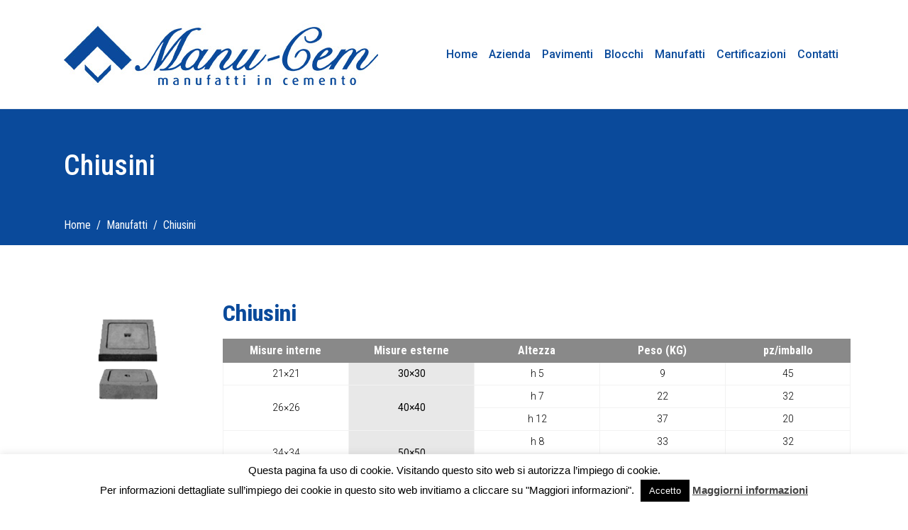

--- FILE ---
content_type: text/html; charset=UTF-8
request_url: http://www.manu-cem.it/manufatti/chiusini/
body_size: 14548
content:
<!DOCTYPE html><html lang="it-IT"><head ><!-- Google Tag Manager -->
<script>(function(w,d,s,l,i){w[l]=w[l]||[];w[l].push({'gtm.start':
new Date().getTime(),event:'gtm.js'});var f=d.getElementsByTagName(s)[0],
j=d.createElement(s),dl=l!='dataLayer'?'&l='+l:'';j.async=true;j.src=
'https://www.googletagmanager.com/gtm.js?id='+i+dl;f.parentNode.insertBefore(j,f);
})(window,document,'script','dataLayer','GTM-N6X728S');</script>
<!-- End Google Tag Manager -->	<meta charset="UTF-8" />
	<meta name="viewport" content="width=device-width, initial-scale=1" />
	<meta name='robots' content='index, follow, max-image-preview:large, max-snippet:-1, max-video-preview:-1' />

	<!-- This site is optimized with the Yoast SEO plugin v22.5 - https://yoast.com/wordpress/plugins/seo/ -->
	<title>Chiusini - Manu-Cem</title>
	<link rel="canonical" href="http://www.manu-cem.it/manufatti/chiusini/" />
	<meta property="og:locale" content="it_IT" />
	<meta property="og:type" content="article" />
	<meta property="og:title" content="Chiusini - Manu-Cem" />
	<meta property="og:description" content="Chiusini Misure interne Misure esterne Altezza Peso (KG) pz/imballo 21&#215;21 30&#215;30 h 5 9 45 26&#215;26 40&#215;40 h 7 22 32 h 12 37 20 34&#215;34 50&#215;50 h 8 33 32 h 14 73 20 49&#215;49 60&#215;60 h 8 49 10 h 15 102 20 54&#215;54 70&#215;70 h 11 96 5 h 16 170 8 [&hellip;]" />
	<meta property="og:url" content="http://www.manu-cem.it/manufatti/chiusini/" />
	<meta property="og:site_name" content="Manu-Cem" />
	<meta property="article:modified_time" content="2019-05-09T12:14:24+00:00" />
	<meta property="og:image" content="http://www.manu-cem.it/wp-content/uploads/2019/04/chiusini.png" />
	<meta name="twitter:card" content="summary_large_image" />
	<script type="application/ld+json" class="yoast-schema-graph">{"@context":"https://schema.org","@graph":[{"@type":"WebPage","@id":"http://www.manu-cem.it/manufatti/chiusini/","url":"http://www.manu-cem.it/manufatti/chiusini/","name":"Chiusini - Manu-Cem","isPartOf":{"@id":"http://www.manu-cem.it/#website"},"primaryImageOfPage":{"@id":"http://www.manu-cem.it/manufatti/chiusini/#primaryimage"},"image":{"@id":"http://www.manu-cem.it/manufatti/chiusini/#primaryimage"},"thumbnailUrl":"http://www.manu-cem.it/wp-content/uploads/2019/04/chiusini.png","datePublished":"2019-02-28T14:57:11+00:00","dateModified":"2019-05-09T12:14:24+00:00","breadcrumb":{"@id":"http://www.manu-cem.it/manufatti/chiusini/#breadcrumb"},"inLanguage":"it-IT","potentialAction":[{"@type":"ReadAction","target":["http://www.manu-cem.it/manufatti/chiusini/"]}]},{"@type":"ImageObject","inLanguage":"it-IT","@id":"http://www.manu-cem.it/manufatti/chiusini/#primaryimage","url":"http://www.manu-cem.it/wp-content/uploads/2019/04/chiusini.png","contentUrl":"http://www.manu-cem.it/wp-content/uploads/2019/04/chiusini.png","width":300,"height":225},{"@type":"BreadcrumbList","@id":"http://www.manu-cem.it/manufatti/chiusini/#breadcrumb","itemListElement":[{"@type":"ListItem","position":1,"name":"Home","item":"http://www.manu-cem.it/"},{"@type":"ListItem","position":2,"name":"Manufatti","item":"http://www.manu-cem.it/manufatti/"},{"@type":"ListItem","position":3,"name":"Chiusini"}]},{"@type":"WebSite","@id":"http://www.manu-cem.it/#website","url":"http://www.manu-cem.it/","name":"Manu-Cem","description":"Manufatti in cemento","potentialAction":[{"@type":"SearchAction","target":{"@type":"EntryPoint","urlTemplate":"http://www.manu-cem.it/?s={search_term_string}"},"query-input":"required name=search_term_string"}],"inLanguage":"it-IT"}]}</script>
	<!-- / Yoast SEO plugin. -->


<link rel="alternate" type="application/rss+xml" title="Manu-Cem &raquo; Feed" href="http://www.manu-cem.it/feed/" />
<link rel="alternate" type="application/rss+xml" title="Manu-Cem &raquo; Feed dei commenti" href="http://www.manu-cem.it/comments/feed/" />
<script type="text/javascript">
/* <![CDATA[ */
window._wpemojiSettings = {"baseUrl":"https:\/\/s.w.org\/images\/core\/emoji\/15.0.3\/72x72\/","ext":".png","svgUrl":"https:\/\/s.w.org\/images\/core\/emoji\/15.0.3\/svg\/","svgExt":".svg","source":{"concatemoji":"http:\/\/www.manu-cem.it\/wp-includes\/js\/wp-emoji-release.min.js?ver=6.5.7"}};
/*! This file is auto-generated */
!function(i,n){var o,s,e;function c(e){try{var t={supportTests:e,timestamp:(new Date).valueOf()};sessionStorage.setItem(o,JSON.stringify(t))}catch(e){}}function p(e,t,n){e.clearRect(0,0,e.canvas.width,e.canvas.height),e.fillText(t,0,0);var t=new Uint32Array(e.getImageData(0,0,e.canvas.width,e.canvas.height).data),r=(e.clearRect(0,0,e.canvas.width,e.canvas.height),e.fillText(n,0,0),new Uint32Array(e.getImageData(0,0,e.canvas.width,e.canvas.height).data));return t.every(function(e,t){return e===r[t]})}function u(e,t,n){switch(t){case"flag":return n(e,"\ud83c\udff3\ufe0f\u200d\u26a7\ufe0f","\ud83c\udff3\ufe0f\u200b\u26a7\ufe0f")?!1:!n(e,"\ud83c\uddfa\ud83c\uddf3","\ud83c\uddfa\u200b\ud83c\uddf3")&&!n(e,"\ud83c\udff4\udb40\udc67\udb40\udc62\udb40\udc65\udb40\udc6e\udb40\udc67\udb40\udc7f","\ud83c\udff4\u200b\udb40\udc67\u200b\udb40\udc62\u200b\udb40\udc65\u200b\udb40\udc6e\u200b\udb40\udc67\u200b\udb40\udc7f");case"emoji":return!n(e,"\ud83d\udc26\u200d\u2b1b","\ud83d\udc26\u200b\u2b1b")}return!1}function f(e,t,n){var r="undefined"!=typeof WorkerGlobalScope&&self instanceof WorkerGlobalScope?new OffscreenCanvas(300,150):i.createElement("canvas"),a=r.getContext("2d",{willReadFrequently:!0}),o=(a.textBaseline="top",a.font="600 32px Arial",{});return e.forEach(function(e){o[e]=t(a,e,n)}),o}function t(e){var t=i.createElement("script");t.src=e,t.defer=!0,i.head.appendChild(t)}"undefined"!=typeof Promise&&(o="wpEmojiSettingsSupports",s=["flag","emoji"],n.supports={everything:!0,everythingExceptFlag:!0},e=new Promise(function(e){i.addEventListener("DOMContentLoaded",e,{once:!0})}),new Promise(function(t){var n=function(){try{var e=JSON.parse(sessionStorage.getItem(o));if("object"==typeof e&&"number"==typeof e.timestamp&&(new Date).valueOf()<e.timestamp+604800&&"object"==typeof e.supportTests)return e.supportTests}catch(e){}return null}();if(!n){if("undefined"!=typeof Worker&&"undefined"!=typeof OffscreenCanvas&&"undefined"!=typeof URL&&URL.createObjectURL&&"undefined"!=typeof Blob)try{var e="postMessage("+f.toString()+"("+[JSON.stringify(s),u.toString(),p.toString()].join(",")+"));",r=new Blob([e],{type:"text/javascript"}),a=new Worker(URL.createObjectURL(r),{name:"wpTestEmojiSupports"});return void(a.onmessage=function(e){c(n=e.data),a.terminate(),t(n)})}catch(e){}c(n=f(s,u,p))}t(n)}).then(function(e){for(var t in e)n.supports[t]=e[t],n.supports.everything=n.supports.everything&&n.supports[t],"flag"!==t&&(n.supports.everythingExceptFlag=n.supports.everythingExceptFlag&&n.supports[t]);n.supports.everythingExceptFlag=n.supports.everythingExceptFlag&&!n.supports.flag,n.DOMReady=!1,n.readyCallback=function(){n.DOMReady=!0}}).then(function(){return e}).then(function(){var e;n.supports.everything||(n.readyCallback(),(e=n.source||{}).concatemoji?t(e.concatemoji):e.wpemoji&&e.twemoji&&(t(e.twemoji),t(e.wpemoji)))}))}((window,document),window._wpemojiSettings);
/* ]]> */
</script>
<style id='wp-emoji-styles-inline-css' type='text/css'>

	img.wp-smiley, img.emoji {
		display: inline !important;
		border: none !important;
		box-shadow: none !important;
		height: 1em !important;
		width: 1em !important;
		margin: 0 0.07em !important;
		vertical-align: -0.1em !important;
		background: none !important;
		padding: 0 !important;
	}
</style>
<link rel='stylesheet' id='jet-engine-frontend-css' href='http://www.manu-cem.it/wp-content/plugins/jet-engine/assets/css/frontend.css?ver=2.7.1' type='text/css' media='all' />
<style id='classic-theme-styles-inline-css' type='text/css'>
/*! This file is auto-generated */
.wp-block-button__link{color:#fff;background-color:#32373c;border-radius:9999px;box-shadow:none;text-decoration:none;padding:calc(.667em + 2px) calc(1.333em + 2px);font-size:1.125em}.wp-block-file__button{background:#32373c;color:#fff;text-decoration:none}
</style>
<style id='global-styles-inline-css' type='text/css'>
body{--wp--preset--color--black: #000000;--wp--preset--color--cyan-bluish-gray: #abb8c3;--wp--preset--color--white: #ffffff;--wp--preset--color--pale-pink: #f78da7;--wp--preset--color--vivid-red: #cf2e2e;--wp--preset--color--luminous-vivid-orange: #ff6900;--wp--preset--color--luminous-vivid-amber: #fcb900;--wp--preset--color--light-green-cyan: #7bdcb5;--wp--preset--color--vivid-green-cyan: #00d084;--wp--preset--color--pale-cyan-blue: #8ed1fc;--wp--preset--color--vivid-cyan-blue: #0693e3;--wp--preset--color--vivid-purple: #9b51e0;--wp--preset--gradient--vivid-cyan-blue-to-vivid-purple: linear-gradient(135deg,rgba(6,147,227,1) 0%,rgb(155,81,224) 100%);--wp--preset--gradient--light-green-cyan-to-vivid-green-cyan: linear-gradient(135deg,rgb(122,220,180) 0%,rgb(0,208,130) 100%);--wp--preset--gradient--luminous-vivid-amber-to-luminous-vivid-orange: linear-gradient(135deg,rgba(252,185,0,1) 0%,rgba(255,105,0,1) 100%);--wp--preset--gradient--luminous-vivid-orange-to-vivid-red: linear-gradient(135deg,rgba(255,105,0,1) 0%,rgb(207,46,46) 100%);--wp--preset--gradient--very-light-gray-to-cyan-bluish-gray: linear-gradient(135deg,rgb(238,238,238) 0%,rgb(169,184,195) 100%);--wp--preset--gradient--cool-to-warm-spectrum: linear-gradient(135deg,rgb(74,234,220) 0%,rgb(151,120,209) 20%,rgb(207,42,186) 40%,rgb(238,44,130) 60%,rgb(251,105,98) 80%,rgb(254,248,76) 100%);--wp--preset--gradient--blush-light-purple: linear-gradient(135deg,rgb(255,206,236) 0%,rgb(152,150,240) 100%);--wp--preset--gradient--blush-bordeaux: linear-gradient(135deg,rgb(254,205,165) 0%,rgb(254,45,45) 50%,rgb(107,0,62) 100%);--wp--preset--gradient--luminous-dusk: linear-gradient(135deg,rgb(255,203,112) 0%,rgb(199,81,192) 50%,rgb(65,88,208) 100%);--wp--preset--gradient--pale-ocean: linear-gradient(135deg,rgb(255,245,203) 0%,rgb(182,227,212) 50%,rgb(51,167,181) 100%);--wp--preset--gradient--electric-grass: linear-gradient(135deg,rgb(202,248,128) 0%,rgb(113,206,126) 100%);--wp--preset--gradient--midnight: linear-gradient(135deg,rgb(2,3,129) 0%,rgb(40,116,252) 100%);--wp--preset--font-size--small: 13px;--wp--preset--font-size--medium: 20px;--wp--preset--font-size--large: 36px;--wp--preset--font-size--x-large: 42px;--wp--preset--spacing--20: 0.44rem;--wp--preset--spacing--30: 0.67rem;--wp--preset--spacing--40: 1rem;--wp--preset--spacing--50: 1.5rem;--wp--preset--spacing--60: 2.25rem;--wp--preset--spacing--70: 3.38rem;--wp--preset--spacing--80: 5.06rem;--wp--preset--shadow--natural: 6px 6px 9px rgba(0, 0, 0, 0.2);--wp--preset--shadow--deep: 12px 12px 50px rgba(0, 0, 0, 0.4);--wp--preset--shadow--sharp: 6px 6px 0px rgba(0, 0, 0, 0.2);--wp--preset--shadow--outlined: 6px 6px 0px -3px rgba(255, 255, 255, 1), 6px 6px rgba(0, 0, 0, 1);--wp--preset--shadow--crisp: 6px 6px 0px rgba(0, 0, 0, 1);}:where(.is-layout-flex){gap: 0.5em;}:where(.is-layout-grid){gap: 0.5em;}body .is-layout-flex{display: flex;}body .is-layout-flex{flex-wrap: wrap;align-items: center;}body .is-layout-flex > *{margin: 0;}body .is-layout-grid{display: grid;}body .is-layout-grid > *{margin: 0;}:where(.wp-block-columns.is-layout-flex){gap: 2em;}:where(.wp-block-columns.is-layout-grid){gap: 2em;}:where(.wp-block-post-template.is-layout-flex){gap: 1.25em;}:where(.wp-block-post-template.is-layout-grid){gap: 1.25em;}.has-black-color{color: var(--wp--preset--color--black) !important;}.has-cyan-bluish-gray-color{color: var(--wp--preset--color--cyan-bluish-gray) !important;}.has-white-color{color: var(--wp--preset--color--white) !important;}.has-pale-pink-color{color: var(--wp--preset--color--pale-pink) !important;}.has-vivid-red-color{color: var(--wp--preset--color--vivid-red) !important;}.has-luminous-vivid-orange-color{color: var(--wp--preset--color--luminous-vivid-orange) !important;}.has-luminous-vivid-amber-color{color: var(--wp--preset--color--luminous-vivid-amber) !important;}.has-light-green-cyan-color{color: var(--wp--preset--color--light-green-cyan) !important;}.has-vivid-green-cyan-color{color: var(--wp--preset--color--vivid-green-cyan) !important;}.has-pale-cyan-blue-color{color: var(--wp--preset--color--pale-cyan-blue) !important;}.has-vivid-cyan-blue-color{color: var(--wp--preset--color--vivid-cyan-blue) !important;}.has-vivid-purple-color{color: var(--wp--preset--color--vivid-purple) !important;}.has-black-background-color{background-color: var(--wp--preset--color--black) !important;}.has-cyan-bluish-gray-background-color{background-color: var(--wp--preset--color--cyan-bluish-gray) !important;}.has-white-background-color{background-color: var(--wp--preset--color--white) !important;}.has-pale-pink-background-color{background-color: var(--wp--preset--color--pale-pink) !important;}.has-vivid-red-background-color{background-color: var(--wp--preset--color--vivid-red) !important;}.has-luminous-vivid-orange-background-color{background-color: var(--wp--preset--color--luminous-vivid-orange) !important;}.has-luminous-vivid-amber-background-color{background-color: var(--wp--preset--color--luminous-vivid-amber) !important;}.has-light-green-cyan-background-color{background-color: var(--wp--preset--color--light-green-cyan) !important;}.has-vivid-green-cyan-background-color{background-color: var(--wp--preset--color--vivid-green-cyan) !important;}.has-pale-cyan-blue-background-color{background-color: var(--wp--preset--color--pale-cyan-blue) !important;}.has-vivid-cyan-blue-background-color{background-color: var(--wp--preset--color--vivid-cyan-blue) !important;}.has-vivid-purple-background-color{background-color: var(--wp--preset--color--vivid-purple) !important;}.has-black-border-color{border-color: var(--wp--preset--color--black) !important;}.has-cyan-bluish-gray-border-color{border-color: var(--wp--preset--color--cyan-bluish-gray) !important;}.has-white-border-color{border-color: var(--wp--preset--color--white) !important;}.has-pale-pink-border-color{border-color: var(--wp--preset--color--pale-pink) !important;}.has-vivid-red-border-color{border-color: var(--wp--preset--color--vivid-red) !important;}.has-luminous-vivid-orange-border-color{border-color: var(--wp--preset--color--luminous-vivid-orange) !important;}.has-luminous-vivid-amber-border-color{border-color: var(--wp--preset--color--luminous-vivid-amber) !important;}.has-light-green-cyan-border-color{border-color: var(--wp--preset--color--light-green-cyan) !important;}.has-vivid-green-cyan-border-color{border-color: var(--wp--preset--color--vivid-green-cyan) !important;}.has-pale-cyan-blue-border-color{border-color: var(--wp--preset--color--pale-cyan-blue) !important;}.has-vivid-cyan-blue-border-color{border-color: var(--wp--preset--color--vivid-cyan-blue) !important;}.has-vivid-purple-border-color{border-color: var(--wp--preset--color--vivid-purple) !important;}.has-vivid-cyan-blue-to-vivid-purple-gradient-background{background: var(--wp--preset--gradient--vivid-cyan-blue-to-vivid-purple) !important;}.has-light-green-cyan-to-vivid-green-cyan-gradient-background{background: var(--wp--preset--gradient--light-green-cyan-to-vivid-green-cyan) !important;}.has-luminous-vivid-amber-to-luminous-vivid-orange-gradient-background{background: var(--wp--preset--gradient--luminous-vivid-amber-to-luminous-vivid-orange) !important;}.has-luminous-vivid-orange-to-vivid-red-gradient-background{background: var(--wp--preset--gradient--luminous-vivid-orange-to-vivid-red) !important;}.has-very-light-gray-to-cyan-bluish-gray-gradient-background{background: var(--wp--preset--gradient--very-light-gray-to-cyan-bluish-gray) !important;}.has-cool-to-warm-spectrum-gradient-background{background: var(--wp--preset--gradient--cool-to-warm-spectrum) !important;}.has-blush-light-purple-gradient-background{background: var(--wp--preset--gradient--blush-light-purple) !important;}.has-blush-bordeaux-gradient-background{background: var(--wp--preset--gradient--blush-bordeaux) !important;}.has-luminous-dusk-gradient-background{background: var(--wp--preset--gradient--luminous-dusk) !important;}.has-pale-ocean-gradient-background{background: var(--wp--preset--gradient--pale-ocean) !important;}.has-electric-grass-gradient-background{background: var(--wp--preset--gradient--electric-grass) !important;}.has-midnight-gradient-background{background: var(--wp--preset--gradient--midnight) !important;}.has-small-font-size{font-size: var(--wp--preset--font-size--small) !important;}.has-medium-font-size{font-size: var(--wp--preset--font-size--medium) !important;}.has-large-font-size{font-size: var(--wp--preset--font-size--large) !important;}.has-x-large-font-size{font-size: var(--wp--preset--font-size--x-large) !important;}
.wp-block-navigation a:where(:not(.wp-element-button)){color: inherit;}
:where(.wp-block-post-template.is-layout-flex){gap: 1.25em;}:where(.wp-block-post-template.is-layout-grid){gap: 1.25em;}
:where(.wp-block-columns.is-layout-flex){gap: 2em;}:where(.wp-block-columns.is-layout-grid){gap: 2em;}
.wp-block-pullquote{font-size: 1.5em;line-height: 1.6;}
</style>
<link rel='stylesheet' id='contact-form-7-css' href='http://www.manu-cem.it/wp-content/plugins/contact-form-7/includes/css/styles.css?ver=5.9.3' type='text/css' media='all' />
<link rel='stylesheet' id='cookie-law-info-css' href='http://www.manu-cem.it/wp-content/plugins/cookie-law-info/legacy/public/css/cookie-law-info-public.css?ver=3.2.1' type='text/css' media='all' />
<link rel='stylesheet' id='cookie-law-info-gdpr-css' href='http://www.manu-cem.it/wp-content/plugins/cookie-law-info/legacy/public/css/cookie-law-info-gdpr.css?ver=3.2.1' type='text/css' media='all' />
<link rel='stylesheet' id='jupiterx-popups-animation-css' href='http://www.manu-cem.it/wp-content/plugins/jupiterx-core/includes/extensions/raven/assets/lib/animate/animate.min.css?ver=4.1.0' type='text/css' media='all' />
<link rel='stylesheet' id='jupiterx-css' href='http://www.manu-cem.it/wp-content/uploads/jupiterx/compiler/jupiterx/2bd6017.css?ver=4.1.0' type='text/css' media='all' />
<link rel='stylesheet' id='jupiterx-elements-dynamic-styles-css' href='http://www.manu-cem.it/wp-content/uploads/jupiterx/compiler/jupiterx-elements-dynamic-styles/2bf0cc0.css?ver=4.1.0' type='text/css' media='all' />
<link rel='stylesheet' id='jet-elements-css' href='http://www.manu-cem.it/wp-content/plugins/jet-elements/assets/css/jet-elements.css?ver=2.6.17.1' type='text/css' media='all' />
<link rel='stylesheet' id='jet-elements-skin-css' href='http://www.manu-cem.it/wp-content/plugins/jet-elements/assets/css/jet-elements-skin.css?ver=2.6.17.1' type='text/css' media='all' />
<link rel='stylesheet' id='elementor-icons-css' href='http://www.manu-cem.it/wp-content/plugins/elementor/assets/lib/eicons/css/elementor-icons.min.css?ver=5.29.0' type='text/css' media='all' />
<link rel='stylesheet' id='elementor-frontend-css' href='http://www.manu-cem.it/wp-content/plugins/elementor/assets/css/frontend.min.css?ver=3.21.0' type='text/css' media='all' />
<link rel='stylesheet' id='swiper-css' href='http://www.manu-cem.it/wp-content/plugins/elementor/assets/lib/swiper/v8/css/swiper.min.css?ver=8.4.5' type='text/css' media='all' />
<link rel='stylesheet' id='font-awesome-css' href='http://www.manu-cem.it/wp-content/plugins/elementor/assets/lib/font-awesome/css/font-awesome.min.css?ver=4.7.0' type='text/css' media='all' />
<link rel='stylesheet' id='jupiterx-core-raven-frontend-css' href='http://www.manu-cem.it/wp-content/plugins/jupiterx-core/includes/extensions/raven/assets/css/frontend.min.css?ver=6.5.7' type='text/css' media='all' />
<link rel='stylesheet' id='elementor-post-1165-css' href='http://www.manu-cem.it/wp-content/uploads/elementor/css/post-1165.css?ver=1718807928' type='text/css' media='all' />
<link rel='stylesheet' id='font-awesome-5-all-css' href='http://www.manu-cem.it/wp-content/plugins/elementor/assets/lib/font-awesome/css/all.min.css?ver=3.21.0' type='text/css' media='all' />
<link rel='stylesheet' id='font-awesome-4-shim-css' href='http://www.manu-cem.it/wp-content/plugins/elementor/assets/lib/font-awesome/css/v4-shims.min.css?ver=3.21.0' type='text/css' media='all' />
<link rel='stylesheet' id='flatpickr-css' href='http://www.manu-cem.it/wp-content/plugins/elementor/assets/lib/flatpickr/flatpickr.min.css?ver=4.1.4' type='text/css' media='all' />
<link rel='stylesheet' id='elementor-global-css' href='http://www.manu-cem.it/wp-content/uploads/elementor/css/global.css?ver=1718807931' type='text/css' media='all' />
<link rel='stylesheet' id='elementor-post-347-css' href='http://www.manu-cem.it/wp-content/uploads/elementor/css/post-347.css?ver=1718819429' type='text/css' media='all' />
<link rel='stylesheet' id='google-fonts-1-css' href='https://fonts.googleapis.com/css?family=Roboto%3A100%2C100italic%2C200%2C200italic%2C300%2C300italic%2C400%2C400italic%2C500%2C500italic%2C600%2C600italic%2C700%2C700italic%2C800%2C800italic%2C900%2C900italic%7CRoboto+Slab%3A100%2C100italic%2C200%2C200italic%2C300%2C300italic%2C400%2C400italic%2C500%2C500italic%2C600%2C600italic%2C700%2C700italic%2C800%2C800italic%2C900%2C900italic%7CRoboto+Condensed%3A100%2C100italic%2C200%2C200italic%2C300%2C300italic%2C400%2C400italic%2C500%2C500italic%2C600%2C600italic%2C700%2C700italic%2C800%2C800italic%2C900%2C900italic&#038;display=auto&#038;ver=6.5.7' type='text/css' media='all' />
<link rel="preconnect" href="https://fonts.gstatic.com/" crossorigin><script type="text/javascript" src="http://www.manu-cem.it/wp-includes/js/jquery/jquery.min.js?ver=3.7.1" id="jquery-core-js"></script>
<script type="text/javascript" src="http://www.manu-cem.it/wp-includes/js/jquery/jquery-migrate.min.js?ver=3.4.1" id="jquery-migrate-js"></script>
<script type="text/javascript" id="cookie-law-info-js-extra">
/* <![CDATA[ */
var Cli_Data = {"nn_cookie_ids":[],"cookielist":[],"non_necessary_cookies":[],"ccpaEnabled":"","ccpaRegionBased":"","ccpaBarEnabled":"","strictlyEnabled":["necessary","obligatoire"],"ccpaType":"gdpr","js_blocking":"","custom_integration":"","triggerDomRefresh":"","secure_cookies":""};
var cli_cookiebar_settings = {"animate_speed_hide":"500","animate_speed_show":"500","background":"#FFF","border":"#b1a6a6c2","border_on":"","button_1_button_colour":"#000","button_1_button_hover":"#000000","button_1_link_colour":"#fff","button_1_as_button":"1","button_1_new_win":"","button_2_button_colour":"#333","button_2_button_hover":"#292929","button_2_link_colour":"#444","button_2_as_button":"","button_2_hidebar":"","button_3_button_colour":"#000","button_3_button_hover":"#000000","button_3_link_colour":"#fff","button_3_as_button":"1","button_3_new_win":"","button_4_button_colour":"#000","button_4_button_hover":"#000000","button_4_link_colour":"#fff","button_4_as_button":"1","button_7_button_colour":"#61a229","button_7_button_hover":"#4e8221","button_7_link_colour":"#fff","button_7_as_button":"1","button_7_new_win":"","font_family":"inherit","header_fix":"","notify_animate_hide":"1","notify_animate_show":"1","notify_div_id":"#cookie-law-info-bar","notify_position_horizontal":"right","notify_position_vertical":"bottom","scroll_close":"","scroll_close_reload":"","accept_close_reload":"","reject_close_reload":"","showagain_tab":"","showagain_background":"#fff","showagain_border":"#000","showagain_div_id":"#cookie-law-info-again","showagain_x_position":"100px","text":"#000","show_once_yn":"","show_once":"10000","logging_on":"","as_popup":"","popup_overlay":"1","bar_heading_text":"","cookie_bar_as":"banner","popup_showagain_position":"bottom-right","widget_position":"left"};
var log_object = {"ajax_url":"http:\/\/www.manu-cem.it\/wp-admin\/admin-ajax.php"};
/* ]]> */
</script>
<script type="text/javascript" src="http://www.manu-cem.it/wp-content/plugins/cookie-law-info/legacy/public/js/cookie-law-info-public.js?ver=3.2.1" id="cookie-law-info-js"></script>
<script type="text/javascript" src="http://www.manu-cem.it/wp-content/themes/jupiterx/lib/admin/assets/lib/webfont/webfont.min.js?ver=1.6.26" id="jupiterx-webfont-js"></script>
<script type="text/javascript" id="jupiterx-webfont-js-after">
/* <![CDATA[ */
WebFont.load({
				google: {
					families: ['Roboto:100,200,300,400,500,600,700,800,900,100italic,200italic,300italic,400italic,500italic,600italic,700italic,800italic,900italic','Roboto Condensed:100,200,300,400,500,600,700,800,900,100italic,200italic,300italic,400italic,500italic,600italic,700italic,800italic,900italic']
				}
			});
/* ]]> */
</script>
<script type="text/javascript" src="http://www.manu-cem.it/wp-content/themes/jupiterx/lib/assets/dist/js/utils.min.js?ver=4.1.0" id="jupiterx-utils-js"></script>
<script type="text/javascript" src="http://www.manu-cem.it/wp-content/plugins/elementor/assets/lib/font-awesome/js/v4-shims.min.js?ver=3.21.0" id="font-awesome-4-shim-js"></script>
<link rel="https://api.w.org/" href="http://www.manu-cem.it/wp-json/" /><link rel="alternate" type="application/json" href="http://www.manu-cem.it/wp-json/wp/v2/pages/347" /><link rel="EditURI" type="application/rsd+xml" title="RSD" href="http://www.manu-cem.it/xmlrpc.php?rsd" />
<meta name="generator" content="WordPress 6.5.7" />
<link rel='shortlink' href='http://www.manu-cem.it/?p=347' />
<link rel="alternate" type="application/json+oembed" href="http://www.manu-cem.it/wp-json/oembed/1.0/embed?url=http%3A%2F%2Fwww.manu-cem.it%2Fmanufatti%2Fchiusini%2F" />
<link rel="alternate" type="text/xml+oembed" href="http://www.manu-cem.it/wp-json/oembed/1.0/embed?url=http%3A%2F%2Fwww.manu-cem.it%2Fmanufatti%2Fchiusini%2F&#038;format=xml" />
<meta name="generator" content="Elementor 3.21.0; features: e_optimized_assets_loading, additional_custom_breakpoints; settings: css_print_method-external, google_font-enabled, font_display-auto">
<style type="text/css">.recentcomments a{display:inline !important;padding:0 !important;margin:0 !important;}</style><link rel="icon" href="http://www.manu-cem.it/wp-content/uploads/2021/02/favicon.jpg" sizes="32x32" />
<link rel="icon" href="http://www.manu-cem.it/wp-content/uploads/2021/02/favicon.jpg" sizes="192x192" />
<link rel="apple-touch-icon" href="http://www.manu-cem.it/wp-content/uploads/2021/02/favicon.jpg" />
<meta name="msapplication-TileImage" content="http://www.manu-cem.it/wp-content/uploads/2021/02/favicon.jpg" />
		<style type="text/css" id="wp-custom-css">
			.elementor-widget-text-editor {
    color: #000000 !important;
}		</style>
		</head><body class="page-template-default page page-id-347 page-child parent-pageid-170 no-js elementor-default elementor-kit-1165 elementor-page elementor-page-347 jupiterx-header-fixed" itemscope="itemscope" itemtype="http://schema.org/WebPage"><!-- Google Tag Manager (noscript) -->
<noscript><iframe src="https://www.googletagmanager.com/ns.html?id=GTM-N6X728S"
height="0" width="0" style="display:none;visibility:hidden"></iframe></noscript>
<!-- End Google Tag Manager (noscript) --><a class="jupiterx-a11y jupiterx-a11y-skip-navigation-link" href="#jupiterx-main">Skip to content</a><div class="jupiterx-site"><header class="jupiterx-header" data-jupiterx-settings="{&quot;breakpoint&quot;:&quot;767.98&quot;,&quot;behavior&quot;:&quot;fixed&quot;,&quot;position&quot;:&quot;top&quot;}" role="banner" itemscope="itemscope" itemtype="http://schema.org/WPHeader"><nav class="jupiterx-site-navbar navbar navbar-expand-md navbar-light jupiterx-navbar-desktop-left jupiterx-navbar-tablet-left jupiterx-navbar-mobile-left" role="navigation" itemscope="itemscope" itemtype="http://schema.org/SiteNavigationElement"><div class="container"><div class="jupiterx-navbar-brand"><a href="http://www.manu-cem.it" class="jupiterx-navbar-brand-link navbar-brand navbar-brand-sticky navbar-brand-mobile" rel="home" itemprop="headline"><img src="http://www.manu-cem.it/wp-content/uploads/2019/02/logo.jpg" class="jupiterx-navbar-brand-img" alt=""><img src="http://www.manu-cem.it/wp-content/uploads/2019/02/logo.jpg" class="jupiterx-navbar-brand-img jupiterx-navbar-brand-img-sticky" alt="" srcset="http://www.manu-cem.it/wp-content/uploads/2019/02/logo.jpg 1x, http://www.manu-cem.it/wp-content/uploads/2019/02/logo.jpg 2x"><img src="http://www.manu-cem.it/wp-content/uploads/2019/02/logo.jpg" class="jupiterx-navbar-brand-img jupiterx-navbar-brand-img-mobile" alt="" srcset="http://www.manu-cem.it/wp-content/uploads/2019/02/logo.jpg 1x, http://www.manu-cem.it/wp-content/uploads/2019/02/logo.jpg 2x"></a></div><button class="jupiterx-navbar-toggler navbar-toggler" type="button" data-toggle="collapse" data-target="#jupiterxSiteNavbar" aria-controls="jupiterxSiteNavbar" aria-expanded="false" aria-label="Toggle navigation"><span class="navbar-toggler-icon"></span></button><div class="collapse navbar-collapse" id="jupiterxSiteNavbar"><div class="menu-navigation-container"><ul id="menu-navigation" class="jupiterx-nav-primary navbar-nav"><li id="menu-item-873" class="menu-item menu-item-type-post_type menu-item-object-page menu-item-home menu-item-873 nav-item"><a href="http://www.manu-cem.it/" class="nav-link" id="menu-item-link-873">Home</a></li>
<li id="menu-item-32" class="menu-item menu-item-type-post_type menu-item-object-page menu-item-32 nav-item"><a href="http://www.manu-cem.it/azienda/" class="nav-link" id="menu-item-link-32">Azienda</a></li>
<li id="menu-item-55" class="menu-item menu-item-type-post_type menu-item-object-page menu-item-55 nav-item"><a href="http://www.manu-cem.it/pavimenti/" class="nav-link" id="menu-item-link-55">Pavimenti</a></li>
<li id="menu-item-153" class="menu-item menu-item-type-post_type menu-item-object-page menu-item-153 nav-item"><a href="http://www.manu-cem.it/blocchi/" class="nav-link" id="menu-item-link-153">Blocchi</a></li>
<li id="menu-item-175" class="menu-item menu-item-type-post_type menu-item-object-page current-page-ancestor menu-item-175 nav-item"><a href="http://www.manu-cem.it/manufatti/" class="nav-link" id="menu-item-link-175">Manufatti</a></li>
<li id="menu-item-569" class="menu-item menu-item-type-post_type menu-item-object-page menu-item-569 nav-item"><a href="http://www.manu-cem.it/certificazioni/" class="nav-link" id="menu-item-link-569">Certificazioni</a></li>
<li id="menu-item-40" class="menu-item menu-item-type-post_type menu-item-object-page menu-item-40 nav-item"><a href="http://www.manu-cem.it/contatti/" class="nav-link" id="menu-item-link-40">Contatti</a></li>
</ul></div><form class="jupiterx-search-form form-inline" method="get" action="http://www.manu-cem.it/" role="search"><input class="form-control" type="search" placeholder="Search" value="" name="s"/><button class="btn jupiterx-icon-search-1"></button></form></div><div class="jupiterx-navbar-content"></div></div></nav></header><main id="jupiterx-main" class="jupiterx-main"><div class="jupiterx-main-header"><div class="container"><h1 class="jupiterx-main-header-post-title" itemprop="headline">Chiusini</h1><ol class="breadcrumb" itemscope="itemscope" itemtype="http://schema.org/BreadcrumbList"><li class="breadcrumb-item" itemprop="itemListElement" itemtype="http://schema.org/ListItem" itemscope="itemscope"><a href="http://www.manu-cem.it" itemprop="item"><span itemprop="name">Home</span></a><meta itemprop="position" content="1"/></li><li class="breadcrumb-item" itemprop="itemListElement" itemtype="http://schema.org/ListItem" itemscope="itemscope"><a href="http://www.manu-cem.it/manufatti/" itemprop="item"><span itemprop="name">Manufatti</span></a><meta itemprop="position" content="2"/></li><li class="breadcrumb-item active" aria-current="page" itemprop="itemListElement" itemtype="http://schema.org/ListItem" itemscope="itemscope"><span itemprop="name">Chiusini</span><meta itemprop="position" content="3"/></li></ol></div></div><div class="jupiterx-main-content"><div class="container"><div class="row"><div id="jupiterx-primary" class="jupiterx-primary col-lg-12"><div class="jupiterx-content" role="main" itemprop="mainEntityOfPage"><article id="347" class="jupiterx-post post-347 page type-page status-publish hentry" itemscope="itemscope" itemtype="http://schema.org/CreativeWork"><header class="jupiterx-post-header"><ul class="jupiterx-post-meta list-inline"></ul></header><div class="jupiterx-post-body" itemprop="articleBody"><div class="jupiterx-post-content clearfix" itemprop="text">		<div data-elementor-type="wp-post" data-elementor-id="347" class="elementor elementor-347">
						<section class="elementor-section elementor-top-section elementor-element elementor-element-d703b6d elementor-section-stretched elementor-section-boxed elementor-section-height-default elementor-section-height-default" data-id="d703b6d" data-element_type="section" data-settings="{&quot;stretch_section&quot;:&quot;section-stretched&quot;,&quot;jet_parallax_layout_list&quot;:[{&quot;jet_parallax_layout_image&quot;:{&quot;url&quot;:&quot;&quot;,&quot;id&quot;:&quot;&quot;,&quot;size&quot;:&quot;&quot;},&quot;_id&quot;:&quot;64e87f7&quot;,&quot;jet_parallax_layout_speed&quot;:{&quot;unit&quot;:&quot;%&quot;,&quot;size&quot;:50,&quot;sizes&quot;:[]},&quot;jet_parallax_layout_type&quot;:&quot;scroll&quot;,&quot;jet_parallax_layout_z_index&quot;:&quot;&quot;,&quot;jet_parallax_layout_bg_x&quot;:50,&quot;jet_parallax_layout_bg_y&quot;:50,&quot;jet_parallax_layout_bg_size&quot;:&quot;auto&quot;,&quot;jet_parallax_layout_animation_prop&quot;:&quot;transform&quot;,&quot;jet_parallax_layout_on&quot;:[&quot;desktop&quot;,&quot;tablet&quot;],&quot;jet_parallax_layout_image_tablet&quot;:{&quot;url&quot;:&quot;&quot;,&quot;id&quot;:&quot;&quot;,&quot;size&quot;:&quot;&quot;},&quot;jet_parallax_layout_image_mobile&quot;:{&quot;url&quot;:&quot;&quot;,&quot;id&quot;:&quot;&quot;,&quot;size&quot;:&quot;&quot;},&quot;jet_parallax_layout_direction&quot;:null,&quot;jet_parallax_layout_fx_direction&quot;:null,&quot;jet_parallax_layout_bg_x_tablet&quot;:&quot;&quot;,&quot;jet_parallax_layout_bg_x_mobile&quot;:&quot;&quot;,&quot;jet_parallax_layout_bg_y_tablet&quot;:&quot;&quot;,&quot;jet_parallax_layout_bg_y_mobile&quot;:&quot;&quot;,&quot;jet_parallax_layout_bg_size_tablet&quot;:&quot;&quot;,&quot;jet_parallax_layout_bg_size_mobile&quot;:&quot;&quot;}]}">
						<div class="elementor-container elementor-column-gap-default">
					<div class="elementor-column elementor-col-33 elementor-top-column elementor-element elementor-element-cb02324" data-id="cb02324" data-element_type="column">
			<div class="elementor-widget-wrap elementor-element-populated">
						<div class="elementor-element elementor-element-48f9463 elementor-widget elementor-widget-image" data-id="48f9463" data-element_type="widget" data-widget_type="image.default">
				<div class="elementor-widget-container">
													<img fetchpriority="high" decoding="async" width="300" height="225" src="http://www.manu-cem.it/wp-content/uploads/2019/04/chiusini.png" class="attachment-large size-large wp-image-741" alt="" />													</div>
				</div>
					</div>
		</div>
				<div class="elementor-column elementor-col-66 elementor-top-column elementor-element elementor-element-c66189b" data-id="c66189b" data-element_type="column">
			<div class="elementor-widget-wrap elementor-element-populated">
						<div class="elementor-element elementor-element-3fe97e6 elementor-widget elementor-widget-heading" data-id="3fe97e6" data-element_type="widget" data-widget_type="heading.default">
				<div class="elementor-widget-container">
			<h2 class="elementor-heading-title elementor-size-default">Chiusini</h2>		</div>
				</div>
				<div class="elementor-element elementor-element-db5c624 elementor-widget elementor-widget-jet-table" data-id="db5c624" data-element_type="widget" data-widget_type="jet-table.default">
				<div class="elementor-widget-container">
			<div class="elementor-jet-table jet-elements">
		<div class="jet-table-wrapper jet-table-responsive-mobile">
			<table class="jet-table jet-table--fa5-compat">
				<thead class="jet-table__head"><tr class="jet-table__head-row"><th class="jet-table__cell elementor-repeater-item-c35eb21 jet-table__head-cell" scope="col"><div class="jet-table__cell-inner"><div class="jet-table__cell-content"><div class="jet-table__cell-text">Misure interne</div></div></div></th><th class="jet-table__cell elementor-repeater-item-547859a jet-table__head-cell" scope="col"><div class="jet-table__cell-inner"><div class="jet-table__cell-content"><div class="jet-table__cell-text">Misure esterne</div></div></div></th><th class="jet-table__cell elementor-repeater-item-3f56d2e jet-table__head-cell" scope="col"><div class="jet-table__cell-inner"><div class="jet-table__cell-content"><div class="jet-table__cell-text">Altezza</div></div></div></th><th class="jet-table__cell elementor-repeater-item-9d834ff jet-table__head-cell" scope="col"><div class="jet-table__cell-inner"><div class="jet-table__cell-content"><div class="jet-table__cell-text">Peso (KG)</div></div></div></th><th class="jet-table__cell elementor-repeater-item-aa003a8 jet-table__head-cell" scope="col"><div class="jet-table__cell-inner"><div class="jet-table__cell-content"><div class="jet-table__cell-text">pz/imballo</div></div></div></th></tr></thead>
								<tbody class="jet-table__body"><tr class="jet-table__body-row elementor-repeater-item-8bac638"><td class="jet-table__cell elementor-repeater-item-c846474 jet-table__body-cell" rowspan="1"><div class="jet-table__cell-inner"><div class="jet-table__cell-content"><div class="jet-table__cell-text">21&#215;21</div></div></div></td><td class="jet-table__cell elementor-repeater-item-4ca4d32 jet-table__body-cell"><div class="jet-table__cell-inner"><div class="jet-table__cell-content"><div class="jet-table__cell-text"><b>30&#215;30</b></div></div></div></td><td class="jet-table__cell elementor-repeater-item-e1a5d51 jet-table__body-cell"><div class="jet-table__cell-inner"><div class="jet-table__cell-content"><div class="jet-table__cell-text">h 5</div></div></div></td><td class="jet-table__cell elementor-repeater-item-423a600 jet-table__body-cell"><div class="jet-table__cell-inner"><div class="jet-table__cell-content"><div class="jet-table__cell-text">9</div></div></div></td><td class="jet-table__cell elementor-repeater-item-772cd5f jet-table__body-cell"><div class="jet-table__cell-inner"><div class="jet-table__cell-content"><div class="jet-table__cell-text">45</div></div></div></td></tr><tr class="jet-table__body-row elementor-repeater-item-fd55c23"><td class="jet-table__cell elementor-repeater-item-11f0f54 jet-table__body-cell" rowspan="2"><div class="jet-table__cell-inner"><div class="jet-table__cell-content"><div class="jet-table__cell-text">26&#215;26</div></div></div></td><td class="jet-table__cell elementor-repeater-item-b160736 jet-table__body-cell" rowspan="2"><div class="jet-table__cell-inner"><div class="jet-table__cell-content"><div class="jet-table__cell-text"><b>40&#215;40</b></div></div></div></td><td class="jet-table__cell elementor-repeater-item-11e5143 jet-table__body-cell"><div class="jet-table__cell-inner"><div class="jet-table__cell-content"><div class="jet-table__cell-text">h 7</div></div></div></td><td class="jet-table__cell elementor-repeater-item-3a0f4b2 jet-table__body-cell"><div class="jet-table__cell-inner"><div class="jet-table__cell-content"><div class="jet-table__cell-text">22</div></div></div></td><td class="jet-table__cell elementor-repeater-item-8b76b2a jet-table__body-cell"><div class="jet-table__cell-inner"><div class="jet-table__cell-content"><div class="jet-table__cell-text">32</div></div></div></td></tr><tr class="jet-table__body-row elementor-repeater-item-daff4da"><td class="jet-table__cell elementor-repeater-item-607e874 jet-table__body-cell"><div class="jet-table__cell-inner"><div class="jet-table__cell-content"><div class="jet-table__cell-text">h 12</div></div></div></td><td class="jet-table__cell elementor-repeater-item-3434c76 jet-table__body-cell"><div class="jet-table__cell-inner"><div class="jet-table__cell-content"><div class="jet-table__cell-text">37</div></div></div></td><td class="jet-table__cell elementor-repeater-item-ad8b293 jet-table__body-cell"><div class="jet-table__cell-inner"><div class="jet-table__cell-content"><div class="jet-table__cell-text">20</div></div></div></td></tr><tr class="jet-table__body-row elementor-repeater-item-b44c898"><td class="jet-table__cell elementor-repeater-item-f68d824 jet-table__body-cell" rowspan="2"><div class="jet-table__cell-inner"><div class="jet-table__cell-content"><div class="jet-table__cell-text">34&#215;34</div></div></div></td><td class="jet-table__cell elementor-repeater-item-640c612 jet-table__body-cell" rowspan="2"><div class="jet-table__cell-inner"><div class="jet-table__cell-content"><div class="jet-table__cell-text"><b>50&#215;50</b></div></div></div></td><td class="jet-table__cell elementor-repeater-item-44f8fce jet-table__body-cell"><div class="jet-table__cell-inner"><div class="jet-table__cell-content"><div class="jet-table__cell-text">h 8</div></div></div></td><td class="jet-table__cell elementor-repeater-item-1ffabab jet-table__body-cell"><div class="jet-table__cell-inner"><div class="jet-table__cell-content"><div class="jet-table__cell-text">33</div></div></div></td><td class="jet-table__cell elementor-repeater-item-40fa3d5 jet-table__body-cell"><div class="jet-table__cell-inner"><div class="jet-table__cell-content"><div class="jet-table__cell-text">32</div></div></div></td></tr><tr class="jet-table__body-row elementor-repeater-item-0ab190a"><td class="jet-table__cell elementor-repeater-item-05b6104 jet-table__body-cell"><div class="jet-table__cell-inner"><div class="jet-table__cell-content"><div class="jet-table__cell-text">h 14</div></div></div></td><td class="jet-table__cell elementor-repeater-item-bbc3c32 jet-table__body-cell"><div class="jet-table__cell-inner"><div class="jet-table__cell-content"><div class="jet-table__cell-text">73</div></div></div></td><td class="jet-table__cell elementor-repeater-item-6e7cbda jet-table__body-cell"><div class="jet-table__cell-inner"><div class="jet-table__cell-content"><div class="jet-table__cell-text">20</div></div></div></td></tr><tr class="jet-table__body-row elementor-repeater-item-77c480a"><td class="jet-table__cell elementor-repeater-item-01877c2 jet-table__body-cell" rowspan="2"><div class="jet-table__cell-inner"><div class="jet-table__cell-content"><div class="jet-table__cell-text">49&#215;49</div></div></div></td><td class="jet-table__cell elementor-repeater-item-a0185ba jet-table__body-cell" rowspan="2"><div class="jet-table__cell-inner"><div class="jet-table__cell-content"><div class="jet-table__cell-text"><b>60&#215;60</b></div></div></div></td><td class="jet-table__cell elementor-repeater-item-75e46fa jet-table__body-cell"><div class="jet-table__cell-inner"><div class="jet-table__cell-content"><div class="jet-table__cell-text">h 8</div></div></div></td><td class="jet-table__cell elementor-repeater-item-de406e1 jet-table__body-cell"><div class="jet-table__cell-inner"><div class="jet-table__cell-content"><div class="jet-table__cell-text">49</div></div></div></td><td class="jet-table__cell elementor-repeater-item-3ac3672 jet-table__body-cell"><div class="jet-table__cell-inner"><div class="jet-table__cell-content"><div class="jet-table__cell-text">10</div></div></div></td></tr><tr class="jet-table__body-row elementor-repeater-item-b8d4cab"><td class="jet-table__cell elementor-repeater-item-df7618b jet-table__body-cell"><div class="jet-table__cell-inner"><div class="jet-table__cell-content"><div class="jet-table__cell-text">h 15</div></div></div></td><td class="jet-table__cell elementor-repeater-item-65eb1e0 jet-table__body-cell"><div class="jet-table__cell-inner"><div class="jet-table__cell-content"><div class="jet-table__cell-text">102</div></div></div></td><td class="jet-table__cell elementor-repeater-item-6c6a89a jet-table__body-cell"><div class="jet-table__cell-inner"><div class="jet-table__cell-content"><div class="jet-table__cell-text">20</div></div></div></td></tr><tr class="jet-table__body-row elementor-repeater-item-f16cb91"><td class="jet-table__cell elementor-repeater-item-ac6ed72 jet-table__body-cell" rowspan="2"><div class="jet-table__cell-inner"><div class="jet-table__cell-content"><div class="jet-table__cell-text">54&#215;54</div></div></div></td><td class="jet-table__cell elementor-repeater-item-e3052b7 jet-table__body-cell" rowspan="2"><div class="jet-table__cell-inner"><div class="jet-table__cell-content"><div class="jet-table__cell-text"><b>70&#215;70</b></div></div></div></td><td class="jet-table__cell elementor-repeater-item-7447f47 jet-table__body-cell"><div class="jet-table__cell-inner"><div class="jet-table__cell-content"><div class="jet-table__cell-text">h 11</div></div></div></td><td class="jet-table__cell elementor-repeater-item-6992c3f jet-table__body-cell"><div class="jet-table__cell-inner"><div class="jet-table__cell-content"><div class="jet-table__cell-text">96</div></div></div></td><td class="jet-table__cell elementor-repeater-item-8bd2072 jet-table__body-cell"><div class="jet-table__cell-inner"><div class="jet-table__cell-content"><div class="jet-table__cell-text">5</div></div></div></td></tr><tr class="jet-table__body-row elementor-repeater-item-9746e8e"><td class="jet-table__cell elementor-repeater-item-c591b5b jet-table__body-cell"><div class="jet-table__cell-inner"><div class="jet-table__cell-content"><div class="jet-table__cell-text">h 16</div></div></div></td><td class="jet-table__cell elementor-repeater-item-c2c68b2 jet-table__body-cell"><div class="jet-table__cell-inner"><div class="jet-table__cell-content"><div class="jet-table__cell-text">170</div></div></div></td><td class="jet-table__cell elementor-repeater-item-8db1451 jet-table__body-cell"><div class="jet-table__cell-inner"><div class="jet-table__cell-content"><div class="jet-table__cell-text">8</div></div></div></td></tr><tr class="jet-table__body-row elementor-repeater-item-f9796d6"><td class="jet-table__cell elementor-repeater-item-adcccbb jet-table__body-cell" rowspan="2"><div class="jet-table__cell-inner"><div class="jet-table__cell-content"><div class="jet-table__cell-text">51&#215;71</div></div></div></td><td class="jet-table__cell elementor-repeater-item-e40ce36 jet-table__body-cell" rowspan="2"><div class="jet-table__cell-inner"><div class="jet-table__cell-content"><div class="jet-table__cell-text"><b>70&#215;90</b></div></div></div></td><td class="jet-table__cell elementor-repeater-item-1a8c24a jet-table__body-cell"><div class="jet-table__cell-inner"><div class="jet-table__cell-content"><div class="jet-table__cell-text">h 9</div></div></div></td><td class="jet-table__cell elementor-repeater-item-67c19b3 jet-table__body-cell"><div class="jet-table__cell-inner"><div class="jet-table__cell-content"><div class="jet-table__cell-text">100</div></div></div></td><td class="jet-table__cell elementor-repeater-item-b114b39 jet-table__body-cell"><div class="jet-table__cell-inner"><div class="jet-table__cell-content"><div class="jet-table__cell-text">10</div></div></div></td></tr><tr class="jet-table__body-row elementor-repeater-item-03acbfa"><td class="jet-table__cell elementor-repeater-item-558817c jet-table__body-cell"><div class="jet-table__cell-inner"><div class="jet-table__cell-content"><div class="jet-table__cell-text">h 16</div></div></div></td><td class="jet-table__cell elementor-repeater-item-9e60279 jet-table__body-cell"><div class="jet-table__cell-inner"><div class="jet-table__cell-content"><div class="jet-table__cell-text">172</div></div></div></td><td class="jet-table__cell elementor-repeater-item-f6c1947 jet-table__body-cell"><div class="jet-table__cell-inner"><div class="jet-table__cell-content"><div class="jet-table__cell-text">8</div></div></div></td></tr><tr class="jet-table__body-row elementor-repeater-item-9be531e"><td class="jet-table__cell elementor-repeater-item-212b889 jet-table__body-cell"><div class="jet-table__cell-inner"><div class="jet-table__cell-content"><div class="jet-table__cell-text">59&#215;59</div></div></div></td><td class="jet-table__cell elementor-repeater-item-e6c4fcb jet-table__body-cell"><div class="jet-table__cell-inner"><div class="jet-table__cell-content"><div class="jet-table__cell-text"><b>80&#215;80</b></div></div></div></td><td class="jet-table__cell elementor-repeater-item-b18830e jet-table__body-cell"><div class="jet-table__cell-inner"><div class="jet-table__cell-content"><div class="jet-table__cell-text">h 11</div></div></div></td><td class="jet-table__cell elementor-repeater-item-ba34e9d jet-table__body-cell"><div class="jet-table__cell-inner"><div class="jet-table__cell-content"><div class="jet-table__cell-text">147</div></div></div></td><td class="jet-table__cell elementor-repeater-item-adbe994 jet-table__body-cell"><div class="jet-table__cell-inner"><div class="jet-table__cell-content"><div class="jet-table__cell-text">/</div></div></div></td></tr></tbody>
			</table>
		</div>

		</div>		</div>
				</div>
					</div>
		</div>
					</div>
		</section>
				</div>
		</div></div></article></div></div></div></div></div></main><footer class="jupiterx-footer" role="contentinfo" itemscope="itemscope" itemtype="http://schema.org/WPFooter"><div class="jupiterx-footer-widgets jupiterx-footer-layout-03"><div class="container"><div class="row"><div class="col-md-4"><div id="text-2" class="jupiterx-widget widget_text text-2 widget_text"><div class="jupiterx-widget-content">			<div class="textwidget"><p><strong>STABILIMENTO 1 &#8211; CAVERNAGO</p>
<p></strong>Via Romanino (Loc. Triangolo)<br />
24050 CAVERNAGO (BG) &#8211; Italy</p>
<ul>
<li><strong>Tel.</strong> 035 4498498 &#8211; 035 4498499</li>
<li><strong>Fax</strong> 035 4498763</li>
</ul>
</div>
		</div></div></div><div class="col-md-4"><div id="text-3" class="jupiterx-widget widget_text text-3 widget_text"><div class="jupiterx-widget-content">			<div class="textwidget"><p><strong>STABILIMENTO 2 &#8211; GORLE</strong></p>
<p>Via Roma, 10 Gorle (BG) &#8211; Italy</p>
<ul>
<li><strong>Tel.</strong> 035 301010</li>
<li><strong>Fax</strong> 035 296676</li>
</ul>
</div>
		</div></div></div><div class="col-md-4"><style >.jupiterx-widget-nav-menu-vertical > .menu-item{margin-bottom:0px}</style><div id="nav_menu-2" class="jupiterx-widget widget_nav_menu nav_menu-2 widget_nav_menu"><h3 class="card-title">Prodotti</h3><div class="jupiterx-widget-content"><div class="menu-prodotti-container"><ul id="menu-prodotti" class="jupiterx-widget-nav-menu-vertical"><li id="menu-item-916" class="menu-item menu-item-type-post_type menu-item-object-page menu-item-916"><a href="http://www.manu-cem.it/pavimenti/">Pavimenti</a></li>
<li id="menu-item-918" class="menu-item menu-item-type-post_type menu-item-object-page menu-item-918"><a href="http://www.manu-cem.it/blocchi/">Blocchi</a></li>
<li id="menu-item-917" class="menu-item menu-item-type-post_type menu-item-object-page current-page-ancestor menu-item-917"><a href="http://www.manu-cem.it/manufatti/">Manufatti</a></li>
</ul></div></div></div></div></div></div></div><div class="jupiterx-subfooter"><div class="container"><div class="row"><div class="col-md-auto"><div class="jupiterx-subfooter-copyright">&#x000A9; 2026 - Manu-Cem. All rights reserved.</div></div></div></div></div></footer><div class="jupiterx-corner-buttons" data-jupiterx-scroll="{&quot;offset&quot;:1000}"><button class="jupiterx-scroll-top jupiterx-icon-angle-up" data-jupiterx-scroll-target="0"></button></div></div><!--googleoff: all--><div id="cookie-law-info-bar" data-nosnippet="true"><span>Questa pagina fa uso di cookie. Visitando questo sito web si autorizza l’impiego di cookie.<br />
Per informazioni dettagliate sull’impiego dei cookie in questo sito web invitiamo a cliccare su "Maggiori informazioni".  <a role='button' data-cli_action="accept" id="cookie_action_close_header" class="medium cli-plugin-button cli-plugin-main-button cookie_action_close_header cli_action_button wt-cli-accept-btn">Accetto</a> <a href="http://www.manu-cem.it/cookie" id="CONSTANT_OPEN_URL" target="_blank" class="cli-plugin-main-link">Maggiorni informazioni</a> </span></div><div id="cookie-law-info-again" data-nosnippet="true"><span id="cookie_hdr_showagain">Privacy &amp; Cookies Policy</span></div><div class="cli-modal" data-nosnippet="true" id="cliSettingsPopup" tabindex="-1" role="dialog" aria-labelledby="cliSettingsPopup" aria-hidden="true">
  <div class="cli-modal-dialog" role="document">
	<div class="cli-modal-content cli-bar-popup">
		  <button type="button" class="cli-modal-close" id="cliModalClose">
			<svg class="" viewBox="0 0 24 24"><path d="M19 6.41l-1.41-1.41-5.59 5.59-5.59-5.59-1.41 1.41 5.59 5.59-5.59 5.59 1.41 1.41 5.59-5.59 5.59 5.59 1.41-1.41-5.59-5.59z"></path><path d="M0 0h24v24h-24z" fill="none"></path></svg>
			<span class="wt-cli-sr-only">Chiudi</span>
		  </button>
		  <div class="cli-modal-body">
			<div class="cli-container-fluid cli-tab-container">
	<div class="cli-row">
		<div class="cli-col-12 cli-align-items-stretch cli-px-0">
			<div class="cli-privacy-overview">
				<h4>Privacy Overview</h4>				<div class="cli-privacy-content">
					<div class="cli-privacy-content-text">This website uses cookies to improve your experience while you navigate through the website. Out of these, the cookies that are categorized as necessary are stored on your browser as they are essential for the working of basic functionalities of the website. We also use third-party cookies that help us analyze and understand how you use this website. These cookies will be stored in your browser only with your consent. You also have the option to opt-out of these cookies. But opting out of some of these cookies may affect your browsing experience.</div>
				</div>
				<a class="cli-privacy-readmore" aria-label="Mostra altro" role="button" data-readmore-text="Mostra altro" data-readless-text="Mostra meno"></a>			</div>
		</div>
		<div class="cli-col-12 cli-align-items-stretch cli-px-0 cli-tab-section-container">
												<div class="cli-tab-section">
						<div class="cli-tab-header">
							<a role="button" tabindex="0" class="cli-nav-link cli-settings-mobile" data-target="necessary" data-toggle="cli-toggle-tab">
								Necessary							</a>
															<div class="wt-cli-necessary-checkbox">
									<input type="checkbox" class="cli-user-preference-checkbox"  id="wt-cli-checkbox-necessary" data-id="checkbox-necessary" checked="checked"  />
									<label class="form-check-label" for="wt-cli-checkbox-necessary">Necessary</label>
								</div>
								<span class="cli-necessary-caption">Sempre abilitato</span>
													</div>
						<div class="cli-tab-content">
							<div class="cli-tab-pane cli-fade" data-id="necessary">
								<div class="wt-cli-cookie-description">
									Necessary cookies are absolutely essential for the website to function properly. This category only includes cookies that ensures basic functionalities and security features of the website. These cookies do not store any personal information.								</div>
							</div>
						</div>
					</div>
																	<div class="cli-tab-section">
						<div class="cli-tab-header">
							<a role="button" tabindex="0" class="cli-nav-link cli-settings-mobile" data-target="non-necessary" data-toggle="cli-toggle-tab">
								Non-necessary							</a>
															<div class="cli-switch">
									<input type="checkbox" id="wt-cli-checkbox-non-necessary" class="cli-user-preference-checkbox"  data-id="checkbox-non-necessary" checked='checked' />
									<label for="wt-cli-checkbox-non-necessary" class="cli-slider" data-cli-enable="Abilitato" data-cli-disable="Disabilitato"><span class="wt-cli-sr-only">Non-necessary</span></label>
								</div>
													</div>
						<div class="cli-tab-content">
							<div class="cli-tab-pane cli-fade" data-id="non-necessary">
								<div class="wt-cli-cookie-description">
									Any cookies that may not be particularly necessary for the website to function and is used specifically to collect user personal data via analytics, ads, other embedded contents are termed as non-necessary cookies. It is mandatory to procure user consent prior to running these cookies on your website.								</div>
							</div>
						</div>
					</div>
										</div>
	</div>
</div>
		  </div>
		  <div class="cli-modal-footer">
			<div class="wt-cli-element cli-container-fluid cli-tab-container">
				<div class="cli-row">
					<div class="cli-col-12 cli-align-items-stretch cli-px-0">
						<div class="cli-tab-footer wt-cli-privacy-overview-actions">
						
															<a id="wt-cli-privacy-save-btn" role="button" tabindex="0" data-cli-action="accept" class="wt-cli-privacy-btn cli_setting_save_button wt-cli-privacy-accept-btn cli-btn">ACCETTA E SALVA</a>
													</div>
						
					</div>
				</div>
			</div>
		</div>
	</div>
  </div>
</div>
<div class="cli-modal-backdrop cli-fade cli-settings-overlay"></div>
<div class="cli-modal-backdrop cli-fade cli-popupbar-overlay"></div>
<!--googleon: all--><script type="text/javascript" src="http://www.manu-cem.it/wp-content/plugins/contact-form-7/includes/swv/js/index.js?ver=5.9.3" id="swv-js"></script>
<script type="text/javascript" id="contact-form-7-js-extra">
/* <![CDATA[ */
var wpcf7 = {"api":{"root":"http:\/\/www.manu-cem.it\/wp-json\/","namespace":"contact-form-7\/v1"}};
/* ]]> */
</script>
<script type="text/javascript" src="http://www.manu-cem.it/wp-content/plugins/contact-form-7/includes/js/index.js?ver=5.9.3" id="contact-form-7-js"></script>
<script type="text/javascript" src="http://www.manu-cem.it/wp-content/plugins/jupiterx-core/includes/woocommerce/wc-quick-view.js?ver=4.1.0" id="jupiterx-wc-quickview-js"></script>
<script type="text/javascript" src="http://www.manu-cem.it/wp-includes/js/underscore.min.js?ver=1.13.4" id="underscore-js"></script>
<script type="text/javascript" id="jupiterx-js-extra">
/* <![CDATA[ */
var jupiterxOptions = {"smoothScroll":"0","videMedia":"0","quantityFieldSwitch":"undefined"};
/* ]]> */
</script>
<script type="text/javascript" src="http://www.manu-cem.it/wp-content/themes/jupiterx/lib/assets/dist/js/frontend.min.js?ver=4.1.0" id="jupiterx-js"></script>
<script type="text/javascript" src="http://www.manu-cem.it/wp-content/plugins/elementor/assets/js/webpack.runtime.min.js?ver=3.21.0" id="elementor-webpack-runtime-js"></script>
<script type="text/javascript" src="http://www.manu-cem.it/wp-content/plugins/elementor/assets/js/frontend-modules.min.js?ver=3.21.0" id="elementor-frontend-modules-js"></script>
<script type="text/javascript" src="http://www.manu-cem.it/wp-content/plugins/elementor/assets/lib/waypoints/waypoints.min.js?ver=4.0.2" id="elementor-waypoints-js"></script>
<script type="text/javascript" src="http://www.manu-cem.it/wp-includes/js/jquery/ui/core.min.js?ver=1.13.2" id="jquery-ui-core-js"></script>
<script type="text/javascript" id="elementor-frontend-js-before">
/* <![CDATA[ */
var elementorFrontendConfig = {"environmentMode":{"edit":false,"wpPreview":false,"isScriptDebug":false},"i18n":{"shareOnFacebook":"Condividi su Facebook","shareOnTwitter":"Condividi su Twitter","pinIt":"Pinterest","download":"Download","downloadImage":"Scarica immagine","fullscreen":"Schermo intero","zoom":"Zoom","share":"Condividi","playVideo":"Riproduci video","previous":"Precedente","next":"Successivo","close":"Chiudi","a11yCarouselWrapperAriaLabel":"Carosello | Scorrimento orizzontale: Freccia sinistra & destra","a11yCarouselPrevSlideMessage":"Diapositiva precedente","a11yCarouselNextSlideMessage":"Prossima diapositiva","a11yCarouselFirstSlideMessage":"Questa \u00e9 la prima diapositiva","a11yCarouselLastSlideMessage":"Questa \u00e8 l'ultima diapositiva","a11yCarouselPaginationBulletMessage":"Vai alla diapositiva"},"is_rtl":false,"breakpoints":{"xs":0,"sm":480,"md":768,"lg":1025,"xl":1440,"xxl":1600},"responsive":{"breakpoints":{"mobile":{"label":"Mobile Portrait","value":767,"default_value":767,"direction":"max","is_enabled":true},"mobile_extra":{"label":"Mobile Landscape","value":880,"default_value":880,"direction":"max","is_enabled":false},"tablet":{"label":"Tablet verticale","value":1024,"default_value":1024,"direction":"max","is_enabled":true},"tablet_extra":{"label":"Tablet orizzontale","value":1200,"default_value":1200,"direction":"max","is_enabled":false},"laptop":{"label":"Laptop","value":1366,"default_value":1366,"direction":"max","is_enabled":false},"widescreen":{"label":"Widescreen","value":2400,"default_value":2400,"direction":"min","is_enabled":false}}},
"version":"3.21.0","is_static":false,"experimentalFeatures":{"e_optimized_assets_loading":true,"additional_custom_breakpoints":true,"e_swiper_latest":true,"container_grid":true,"home_screen":true,"ai-layout":true,"landing-pages":true},"urls":{"assets":"http:\/\/www.manu-cem.it\/wp-content\/plugins\/elementor\/assets\/"},"swiperClass":"swiper","settings":{"page":[],"editorPreferences":[]},"kit":{"global_image_lightbox":"yes","active_breakpoints":["viewport_mobile","viewport_tablet"],"lightbox_enable_counter":"yes","lightbox_enable_fullscreen":"yes","lightbox_enable_zoom":"yes","lightbox_enable_share":"yes","lightbox_title_src":"title","lightbox_description_src":"description"},"post":{"id":347,"title":"Chiusini%20-%20Manu-Cem","excerpt":"","featuredImage":false}};
/* ]]> */
</script>
<script type="text/javascript" src="http://www.manu-cem.it/wp-content/plugins/elementor/assets/js/frontend.min.js?ver=3.21.0" id="elementor-frontend-js"></script>
<script type="text/javascript" id="jet-elements-js-extra">
/* <![CDATA[ */
var jetElements = {"ajaxUrl":"http:\/\/www.manu-cem.it\/wp-admin\/admin-ajax.php","isMobile":"false","templateApiUrl":"http:\/\/www.manu-cem.it\/wp-json\/jet-elements-api\/v1\/elementor-template","devMode":"false","messages":{"invalidMail":"Please specify a valid e-mail"}};
/* ]]> */
</script>
<script type="text/javascript" src="http://www.manu-cem.it/wp-content/plugins/jet-elements/assets/js/jet-elements.min.js?ver=2.6.17.1" id="jet-elements-js"></script>
<script type="text/javascript" id="wp-util-js-extra">
/* <![CDATA[ */
var _wpUtilSettings = {"ajax":{"url":"\/wp-admin\/admin-ajax.php"}};
/* ]]> */
</script>
<script type="text/javascript" src="http://www.manu-cem.it/wp-includes/js/wp-util.min.js?ver=6.5.7" id="wp-util-js"></script>
<script type="text/javascript" id="jupiterx-core-raven-frontend-js-extra">
/* <![CDATA[ */
var ravenFormsTranslations = {"validation":{"required":"Please fill in this field","invalidEmail":"The value is not a valid email address","invalidPhone":"The value should only consist numbers and phone characters (-, +, (), etc)","invalidNumber":"The value is not a valid number","invalidMaxValue":"Value must be less than or equal to MAX_VALUE","invalidMinValue":"Value must be greater than or equal to MIN_VALUE"},"itiValidation":{"invalidCountryCode":"Invalid country code","tooShort":"Phone number is too short","tooLong":"Phone number is too long","areaCodeMissing":"Area code is required.","invalidLength":"Phone number has an invalid length","invalidGeneral":"Invalid phone number","forceMinLength":"Phone number must be more than X digits","typeMismatch":["Phone number must be of type: Fixed Line","Phone number must be of type: Mobile","Phone number must be of type: Fixed Line or Mobile","Phone number must be of type: Toll Free","Phone number must be of type: Premium Rate","Phone number must be of type: Shared Cost","Phone number must be of type: VOIP","Phone number must be of type: Personal Number","Phone number must be of type: Pager","Phone number must be of type: UAN","Phone number must be of type: Voicemail"]}};
var ravenTools = {"nonce":"4f3ea14bb5","activeElements":["animated-gradient","alert","advanced-accordion","button","categories","code-highlight","countdown","counter","divider","flex-spacer","forms","global-widget","heading","icon","text-marquee","content-marquee","testimonial-marquee","image","image-comparison","image-gallery","inline-svg","nav-menu","photo-album","photo-roller","posts","advanced-posts","post-content","post-comments","post-meta","post-navigation","products","search-form","shopping-cart","site-logo","tabs","video","breadcrumbs","add-to-cart","advanced-nav-menu","sticky-media-scroller","archive-title","author-box","animated-heading","archive-description","business-hours","call-to-action","cart","carousel","content-switch","custom-css","flip-box","hotspot","lottie","product-data-tabs","post-title","post-terms","preview-settings","product-reviews","media-gallery","product-additional-info","price-list","pricing-table","product-rating","product-gallery","product-meta","product-short-description","product-price","progress-tracker","site-title","table-of-contents","slider","social-share","tooltip","product-title","role-manager","team-members","product-content","custom-attributes","woocommerce-breadcrumbs","woocommerce-settings","woocommerce-notices","motion_effects","wrapper-link","my-account","paypal","stripe","products-carousel","circle-progress"]};
var lottie_defaultAnimationUrl = {"url":"http:\/\/www.manu-cem.it\/wp-content\/plugins\/jupiterx-core\/includes\/extensions\/raven\/assets\/animations\/default.json"};
/* ]]> */
</script>
<script type="text/javascript" src="http://www.manu-cem.it/wp-content/plugins/jupiterx-core/includes/extensions/raven/assets/js/frontend.min.js?ver=6.5.7" id="jupiterx-core-raven-frontend-js"></script>
<script type="text/javascript" id="jet-engine-frontend-js-extra">
/* <![CDATA[ */
var JetEngineSettings = {"ajaxurl":"http:\/\/www.manu-cem.it\/wp-admin\/admin-ajax.php","mapPopupTimeout":"400"};
/* ]]> */
</script>
<script type="text/javascript" src="http://www.manu-cem.it/wp-content/plugins/jet-engine/assets/js/frontend.js?ver=2.7.1" id="jet-engine-frontend-js"></script>
<script type="text/javascript" src="http://www.manu-cem.it/wp-content/plugins/elementor/assets/lib/flatpickr/flatpickr.min.js?ver=4.1.4" id="flatpickr-js"></script>
<script type="text/javascript">
		(function() {
			document.body.className = document.body.className.replace('no-js','js');
		}());
	</script>
	</body></html>

--- FILE ---
content_type: text/css
request_url: http://www.manu-cem.it/wp-content/uploads/elementor/css/post-347.css?ver=1718819429
body_size: 3968
content:
.elementor-347 .elementor-element.elementor-element-d703b6d .elementor-repeater-item-64e87f7.jet-parallax-section__layout .jet-parallax-section__image{background-size:auto;}.elementor-347 .elementor-element.elementor-element-48f9463{text-align:center;}.elementor-347 .elementor-element.elementor-element-3fe97e6 .elementor-heading-title{color:#0a4a9b;font-family:"Roboto Condensed", Sans-serif;font-weight:800;}.elementor-347 .elementor-element.elementor-element-db5c624 .jet-table__body-row .jet-table__cell.elementor-repeater-item-4ca4d32{background-color:#e8e8e8;}.elementor-347 .elementor-element.elementor-element-db5c624 .jet-table__body-row .jet-table__cell.elementor-repeater-item-b160736{background-color:#e8e8e8;}.elementor-347 .elementor-element.elementor-element-db5c624 .jet-table__body-row .jet-table__cell.elementor-repeater-item-640c612{background-color:#e8e8e8;}.elementor-347 .elementor-element.elementor-element-db5c624 .jet-table__body-row .jet-table__cell.elementor-repeater-item-a0185ba{background-color:#e8e8e8;}.elementor-347 .elementor-element.elementor-element-db5c624 .jet-table__body-row .jet-table__cell.elementor-repeater-item-e3052b7{background-color:#e8e8e8;}.elementor-347 .elementor-element.elementor-element-db5c624 .jet-table__body-row .jet-table__cell.elementor-repeater-item-e40ce36{background-color:#e8e8e8;}.elementor-347 .elementor-element.elementor-element-db5c624 .jet-table__body-row .jet-table__cell.elementor-repeater-item-e6c4fcb{background-color:#e8e8e8;}.elementor-347 .elementor-element.elementor-element-db5c624 .jet-table{table-layout:fixed;}.elementor-347 .elementor-element.elementor-element-db5c624 .jet-table-wrapper{margin-left:auto;margin-right:auto;}.elementor-347 .elementor-element.elementor-element-db5c624 .jet-table__head-cell .jet-table__cell-content{margin-left:auto;margin-right:auto;text-align:center;}.elementor-347 .elementor-element.elementor-element-db5c624 .jet-table__foot-cell .jet-table__cell-content{margin-left:auto;margin-right:auto;text-align:center;}.elementor-347 .elementor-element.elementor-element-db5c624 .jet-table__head-cell{font-family:"Roboto Condensed", Sans-serif;background-color:#898989;}.elementor-347 .elementor-element.elementor-element-db5c624 .jet-table__body-cell{font-family:"Roboto", Sans-serif;font-size:14px;font-weight:300;border-style:solid;border-width:0 0 1px 1px;border-color:#f2f2f2;vertical-align:middle;}.elementor-347 .elementor-element.elementor-element-db5c624 .jet-table__body-row .jet-table__body-cell:first-child{border-width:0 0 1px 1px;}.elementor-347 .elementor-element.elementor-element-db5c624 .jet-table__body-row .jet-table__body-cell:last-child{border-width:0 1px 1px 1px;}.elementor-347 .elementor-element.elementor-element-db5c624 .jet-table__body-row + .jet-table__body-row .jet-table__body-cell{border-width:0 0 1px 1px;}.elementor-347 .elementor-element.elementor-element-db5c624 .jet-table__body-row + .jet-table__body-row .jet-table__body-cell:first-child{border-width:0 0 1px 1px;}.elementor-347 .elementor-element.elementor-element-db5c624 .jet-table__body-row + .jet-table__body-row .jet-table__body-cell:last-child{border-width:0 1px 1px 1px;}.elementor-347 .elementor-element.elementor-element-db5c624 .jet-table__body-cell .jet-table__cell-content{margin-left:auto;margin-right:auto;text-align:center;}.elementor-347 .elementor-element.elementor-element-d703b6d{padding:30px 0px 30px 0px;}@media(min-width:768px){.elementor-347 .elementor-element.elementor-element-cb02324{width:20.545%;}.elementor-347 .elementor-element.elementor-element-c66189b{width:79.452%;}}/* Start JX Custom Fonts CSS *//* End JX Custom Fonts CSS */
/* Start JX Custom Fonts CSS *//* End JX Custom Fonts CSS */
/* Start JX Custom Fonts CSS *//* End JX Custom Fonts CSS */
/* Start JX Custom Fonts CSS *//* End JX Custom Fonts CSS */
/* Start JX Custom Fonts CSS *//* End JX Custom Fonts CSS */
/* Start JX Custom Fonts CSS *//* End JX Custom Fonts CSS */

--- FILE ---
content_type: text/plain
request_url: https://www.google-analytics.com/j/collect?v=1&_v=j102&aip=1&a=742223971&t=pageview&_s=1&dl=http%3A%2F%2Fwww.manu-cem.it%2Fmanufatti%2Fchiusini%2F&ul=en-us%40posix&dt=Chiusini%20-%20Manu-Cem&sr=1280x720&vp=1280x720&_u=YEBAAEABAAAAACAAI~&jid=587704924&gjid=30996510&cid=940304124.1768835266&tid=UA-125870894-4&_gid=629187882.1768835266&_r=1&_slc=1&gtm=45He61e1n81N6X728Sv812157307za200zd812157307&gcd=13l3l3l3l1l1&dma=0&tag_exp=103116026~103200004~104527906~104528500~104684208~104684211~105391252~115495939~115938465~115938469~115985661~116682876~117041588&z=57020135
body_size: -449
content:
2,cG-W4YR1HYT25